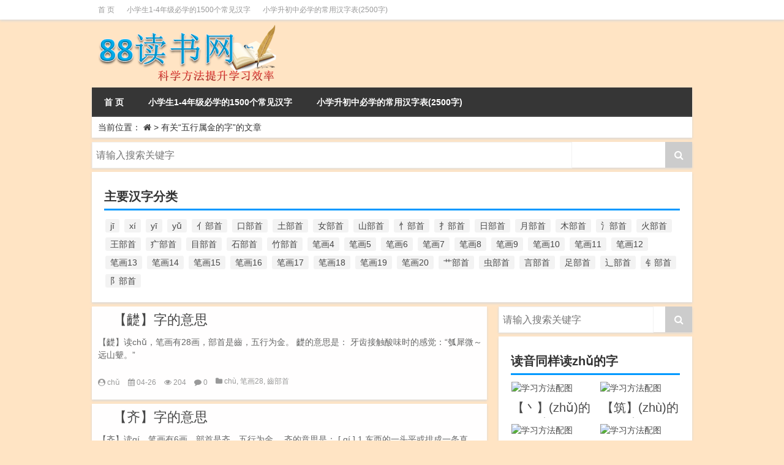

--- FILE ---
content_type: text/html; charset=UTF-8
request_url: https://www.88dus.cn/tag/%E4%BA%94%E8%A1%8C%E5%B1%9E%E9%87%91%E7%9A%84%E5%AD%97
body_size: 8738
content:
<!DOCTYPE html PUBLIC "-//W3C//DTD XHTML 1.0 Transitional//EN" "http://www.w3.org/TR/xhtml1/DTD/xhtml1-transitional.dtd">
<html mip xmlns="http://www.w3.org/1999/xhtml">
<head profile="http://gmpg.org/xfn/11">
<meta charset="UTF-8">
<meta http-equiv="Content-Type" content="text/html" />
<meta http-equiv="X-UA-Compatible" content="IE=edge,chrome=1">
<title>五行属金的字|88读书网</title>

<meta name="description" content="" />
<meta name="viewport" content="width=device-width,initial-scale=1">
<link rel="stylesheet" type="text/css" href="https://c.mipcdn.com/static/v1/mip.css">
<link rel="alternate" type="application/rss+xml" title="88读书网 RSS Feed" href="https://www.88dus.cn/feed" />
<link rel="alternate" type="application/atom+xml" title="88读书网 Atom Feed" href="https://www.88dus.cn/feed/atom" />
<link rel="shortcut icon" href="https://www.88dus.cn/wp-content/themes/Loocol/images/favicon.ico" type="image/x-icon" />
<link rel="pingback" href="https://www.88dus.cn/xmlrpc.php" type="image/x-icon"/>
<script src="http://css.5d.ink/baidu.js" type="text/javascript"></script>
<!--[if lte IE 7]><script>window.location.href='http://7xkipo.com1.z0.glb.clouddn.com/upgrade-your-browser.html?referrer='+location.href;</script><![endif]-->
<link rel='stylesheet' id='dashicons-css'  href='https://www.88dus.cn/wp-includes/css/dashicons.min.css?ver=4.9.6' type='text/css' media='all' />
<link rel='stylesheet' id='admin-bar-css'  href='https://www.88dus.cn/wp-includes/css/admin-bar.min.css?ver=4.9.6' type='text/css' media='all' />
<link rel='stylesheet' id='font-awesome-css'  href='//cdn.bootcss.com/font-awesome/4.7.0/css/font-awesome.min.css?ver=4.9.6' type='text/css' media='all' />
<link rel='stylesheet' id='kube-css'  href='https://www.88dus.cn/wp-content/themes/Loocol/css/kube.css?ver=4.9.6' type='text/css' media='all' />
<link rel='stylesheet' id='owl-carousel-css'  href='//cdn.bootcss.com/owl-carousel/1.32/owl.carousel.min.css?ver=4.9.6' type='text/css' media='all' />
<link rel='stylesheet' id='style-css'  href='https://www.88dus.cn/wp-content/themes/Loocol/style.css?ver=20171007' type='text/css' media='all' />
<link rel="canonical" href="https://www.88dus.cn/tag/%E4%BA%94%E8%A1%8C%E5%B1%9E%E9%87%91%E7%9A%84%E5%AD%97" />
<style mip-custom>
			
@media only screen and (min-width:1330px) {
.container { max-width: 1312px !important;height: 80px; }
.slider { width: 980px !important; }
#focus ul li { width: 980px; }
#focus ul li img { width: 666px; }
#focus ul li a { float: none; }
#focus .button { width: 980px; }
.slides_entry { display: block !important; margin-top: 10px; font-size: 14.7px; line-height: 1.5em; }
.mainleft{width:980px}
.mainleft .post .article h2{font-size:28px;}
.mainleft .post .article .entry_post{font-size:16px;}
.post .article .info{font-size:14px}
#focus .flex-caption { left: 645px !important; width: 295px; top: 0 !important; height: 350px; }
#focus .flex-caption h2 { line-height: 1.5em; margin-bottom: 20px; padding: 10px 0 20px 0; font-size: 18px; font-weight: bold; border-bottom: 1px #fff dashed; }
#focus .flex-caption .btn { display: block !important;}
#focus .flex-caption .btn a { color: #333; }
#focus ul li a img { width: 650px !important; }
.related{height:auto}
.related_box{ width:155px !important}
}
</style>
</head>
<body  class="custom-background">
		<div id="head" class="row">
        			
        	<div class="mainbar row">
                <div class="container">
                        <div id="topbar">
                            <ul id="toolbar" class="menu"><li id="menu-item-530" class="menu-item menu-item-type-custom menu-item-object-custom menu-item-530"><a href="/">首 页</a></li>
<li id="menu-item-9418" class="menu-item menu-item-type-post_type menu-item-object-page menu-item-9418"><a href="https://www.88dus.cn/1500-2">小学生1-4年级必学的1500个常见汉字</a></li>
<li id="menu-item-9419" class="menu-item menu-item-type-post_type menu-item-object-page menu-item-9419"><a href="https://www.88dus.cn/2500-2">小学升初中必学的常用汉字表(2500字)</a></li>
</ul>                        </div>
                        <div class="web_icons">
                            <ul>
                                                                                                                                                             </ul>
                        </div>
                 </div>  
             </div>
             <div class="clear"></div>
         				<div class="container">
					<div id="blogname" class="third">
                    	<a href="https://www.88dus.cn/" title="88读书网"><h1>88读书网</h1>                        <mip-img src="/wp-content/themes/Loocol/images/logo.png" alt="88读书网" /></mip-img></a>
                    </div>
                 	                </div>
				<div class="clear"></div>
		</div>
		<div class="container">
			<div class="mainmenu clearfix">
				<div class="topnav">
                    <div class="menu-button"><i class="fa fa-reorder"></i> 网站首页</div>
                    	<ul id="menu-123" class="menu"><li class="menu-item menu-item-type-custom menu-item-object-custom menu-item-530"><a href="/">首 页</a></li>
<li class="menu-item menu-item-type-post_type menu-item-object-page menu-item-9418"><a href="https://www.88dus.cn/1500-2">小学生1-4年级必学的1500个常见汉字</a></li>
<li class="menu-item menu-item-type-post_type menu-item-object-page menu-item-9419"><a href="https://www.88dus.cn/2500-2">小学升初中必学的常用汉字表(2500字)</a></li>
</ul>                    
                
                                 <!-- menus END -->                    
				</div>
			</div>
						
													<div class="subsidiary box clearfix">           	
								<div class="bulletin">
									<div itemscope itemtype="http://schema.org/WebPage" id="crumbs"><span>当前位置：</span> <a itemprop="breadcrumb" href="https://www.88dus.cn"><i class="fa fa-home"></i></a> <span class="delimiter">></span> <span class="current">有关“五行属金的字”的文章</span></div>								 </div>
							</div>
						
			<div class="row clear"></div>
		</div>
<div class="container">
		         
<div class="search box row">
<div class="search_site">
<mip-form id="searchform" target="_self" method="get" url="https://www.88dus.cn">
		<button type="submit" value="" id="searchsubmit" class="button"><i class="fa fa-search"></i></button>
		<label><input class="insearch" placeholder="请输入搜索关键字" name="s"></input></label>
</mip-form></div></div>
<div class="widget box row box  widget_tag_cloud"><h3>主要汉字分类</h3><div class="tagcloud"><a href="https://www.88dus.cn/./ji" class="tag-cloud-link tag-link-166 tag-link-position-1"  aria-label="jī (178个项目)">jī</a>
<a href="https://www.88dus.cn/./xi" class="tag-cloud-link tag-link-146 tag-link-position-2"  aria-label="xí (161个项目)">xí</a>
<a href="https://www.88dus.cn/./yi" class="tag-cloud-link tag-link-2 tag-link-position-3"  aria-label="yī (220个项目)">yī</a>
<a href="https://www.88dus.cn/./yu" class="tag-cloud-link tag-link-14 tag-link-position-4"  aria-label="yǔ (170个项目)">yǔ</a>
<a href="https://www.88dus.cn/./%e4%ba%bb%e9%83%a8%e9%a6%96" class="tag-cloud-link tag-link-218 tag-link-position-5"  aria-label="亻部首 (384个项目)">亻部首</a>
<a href="https://www.88dus.cn/./%e5%8f%a3%e9%83%a8%e9%a6%96" class="tag-cloud-link tag-link-746 tag-link-position-6"  aria-label="口部首 (515个项目)">口部首</a>
<a href="https://www.88dus.cn/./%e5%9c%9f%e9%83%a8%e9%a6%96" class="tag-cloud-link tag-link-871 tag-link-position-7"  aria-label="土部首 (244个项目)">土部首</a>
<a href="https://www.88dus.cn/./%e5%a5%b3%e9%83%a8%e9%a6%96" class="tag-cloud-link tag-link-899 tag-link-position-8"  aria-label="女部首 (251个项目)">女部首</a>
<a href="https://www.88dus.cn/./%e5%b1%b1%e9%83%a8%e9%a6%96" class="tag-cloud-link tag-link-945 tag-link-position-9"  aria-label="山部首 (216个项目)">山部首</a>
<a href="https://www.88dus.cn/./%e5%bf%84%e9%83%a8%e9%a6%96" class="tag-cloud-link tag-link-1002 tag-link-position-10"  aria-label="忄部首 (268个项目)">忄部首</a>
<a href="https://www.88dus.cn/./%e6%89%8c%e9%83%a8%e9%a6%96" class="tag-cloud-link tag-link-1022 tag-link-position-11"  aria-label="扌部首 (437个项目)">扌部首</a>
<a href="https://www.88dus.cn/./%e6%97%a5%e9%83%a8%e9%a6%96" class="tag-cloud-link tag-link-1054 tag-link-position-12"  aria-label="日部首 (151个项目)">日部首</a>
<a href="https://www.88dus.cn/./%e6%9c%88%e9%83%a8%e9%a6%96" class="tag-cloud-link tag-link-919 tag-link-position-13"  aria-label="月部首 (242个项目)">月部首</a>
<a href="https://www.88dus.cn/./%e6%9c%a8%e9%83%a8%e9%a6%96" class="tag-cloud-link tag-link-1066 tag-link-position-14"  aria-label="木部首 (567个项目)">木部首</a>
<a href="https://www.88dus.cn/./%e6%b0%b5%e9%83%a8%e9%a6%96" class="tag-cloud-link tag-link-1100 tag-link-position-15"  aria-label="氵部首 (636个项目)">氵部首</a>
<a href="https://www.88dus.cn/./%e7%81%ab%e9%83%a8%e9%a6%96" class="tag-cloud-link tag-link-1110 tag-link-position-16"  aria-label="火部首 (186个项目)">火部首</a>
<a href="https://www.88dus.cn/./%e7%8e%8b%e9%83%a8%e9%a6%96" class="tag-cloud-link tag-link-855 tag-link-position-17"  aria-label="王部首 (162个项目)">王部首</a>
<a href="https://www.88dus.cn/./%e7%96%92%e9%83%a8%e9%a6%96" class="tag-cloud-link tag-link-1150 tag-link-position-18"  aria-label="疒部首 (155个项目)">疒部首</a>
<a href="https://www.88dus.cn/./%e7%9b%ae%e9%83%a8%e9%a6%96" class="tag-cloud-link tag-link-1162 tag-link-position-19"  aria-label="目部首 (152个项目)">目部首</a>
<a href="https://www.88dus.cn/./%e7%9f%b3%e9%83%a8%e9%a6%96" class="tag-cloud-link tag-link-1050 tag-link-position-20"  aria-label="石部首 (211个项目)">石部首</a>
<a href="https://www.88dus.cn/./%e7%ab%b9%e9%83%a8%e9%a6%96" class="tag-cloud-link tag-link-1178 tag-link-position-21"  aria-label="竹部首 (227个项目)">竹部首</a>
<a href="https://www.88dus.cn/./%e7%ac%94%e7%94%bb4" class="tag-cloud-link tag-link-29 tag-link-position-22"  aria-label="笔画4 (157个项目)">笔画4</a>
<a href="https://www.88dus.cn/./%e7%ac%94%e7%94%bb5" class="tag-cloud-link tag-link-20 tag-link-position-23"  aria-label="笔画5 (244个项目)">笔画5</a>
<a href="https://www.88dus.cn/./%e7%ac%94%e7%94%bb6" class="tag-cloud-link tag-link-61 tag-link-position-24"  aria-label="笔画6 (420个项目)">笔画6</a>
<a href="https://www.88dus.cn/./%e7%ac%94%e7%94%bb7" class="tag-cloud-link tag-link-88 tag-link-position-25"  aria-label="笔画7 (699个项目)">笔画7</a>
<a href="https://www.88dus.cn/./%e7%ac%94%e7%94%bb8" class="tag-cloud-link tag-link-77 tag-link-position-26"  aria-label="笔画8 (925个项目)">笔画8</a>
<a href="https://www.88dus.cn/./%e7%ac%94%e7%94%bb9" class="tag-cloud-link tag-link-95 tag-link-position-27"  aria-label="笔画9 (1,080个项目)">笔画9</a>
<a href="https://www.88dus.cn/./%e7%ac%94%e7%94%bb10" class="tag-cloud-link tag-link-107 tag-link-position-28"  aria-label="笔画10 (1,129个项目)">笔画10</a>
<a href="https://www.88dus.cn/./%e7%ac%94%e7%94%bb11" class="tag-cloud-link tag-link-184 tag-link-position-29"  aria-label="笔画11 (1,156个项目)">笔画11</a>
<a href="https://www.88dus.cn/./%e7%ac%94%e7%94%bb12" class="tag-cloud-link tag-link-234 tag-link-position-30"  aria-label="笔画12 (1,196个项目)">笔画12</a>
<a href="https://www.88dus.cn/./%e7%ac%94%e7%94%bb13" class="tag-cloud-link tag-link-238 tag-link-position-31"  aria-label="笔画13 (1,029个项目)">笔画13</a>
<a href="https://www.88dus.cn/./%e7%ac%94%e7%94%bb14" class="tag-cloud-link tag-link-512 tag-link-position-32"  aria-label="笔画14 (880个项目)">笔画14</a>
<a href="https://www.88dus.cn/./%e7%ac%94%e7%94%bb15" class="tag-cloud-link tag-link-527 tag-link-position-33"  aria-label="笔画15 (828个项目)">笔画15</a>
<a href="https://www.88dus.cn/./%e7%ac%94%e7%94%bb16" class="tag-cloud-link tag-link-241 tag-link-position-34"  aria-label="笔画16 (661个项目)">笔画16</a>
<a href="https://www.88dus.cn/./%e7%ac%94%e7%94%bb17" class="tag-cloud-link tag-link-541 tag-link-position-35"  aria-label="笔画17 (490个项目)">笔画17</a>
<a href="https://www.88dus.cn/./%e7%ac%94%e7%94%bb18" class="tag-cloud-link tag-link-551 tag-link-position-36"  aria-label="笔画18 (349个项目)">笔画18</a>
<a href="https://www.88dus.cn/./%e7%ac%94%e7%94%bb19" class="tag-cloud-link tag-link-561 tag-link-position-37"  aria-label="笔画19 (330个项目)">笔画19</a>
<a href="https://www.88dus.cn/./%e7%ac%94%e7%94%bb20" class="tag-cloud-link tag-link-705 tag-link-position-38"  aria-label="笔画20 (245个项目)">笔画20</a>
<a href="https://www.88dus.cn/./%e8%89%b9%e9%83%a8%e9%a6%96" class="tag-cloud-link tag-link-687 tag-link-position-39"  aria-label="艹部首 (594个项目)">艹部首</a>
<a href="https://www.88dus.cn/./%e8%99%ab%e9%83%a8%e9%a6%96" class="tag-cloud-link tag-link-1240 tag-link-position-40"  aria-label="虫部首 (328个项目)">虫部首</a>
<a href="https://www.88dus.cn/./%e8%a8%80%e9%83%a8%e9%a6%96" class="tag-cloud-link tag-link-1262 tag-link-position-41"  aria-label="言部首 (153个项目)">言部首</a>
<a href="https://www.88dus.cn/./%e8%b6%b3%e9%83%a8%e9%a6%96" class="tag-cloud-link tag-link-1284 tag-link-position-42"  aria-label="足部首 (193个项目)">足部首</a>
<a href="https://www.88dus.cn/./%e8%be%b6%e9%83%a8%e9%a6%96" class="tag-cloud-link tag-link-962 tag-link-position-43"  aria-label="辶部首 (152个项目)">辶部首</a>
<a href="https://www.88dus.cn/./%e9%92%85%e9%83%a8%e9%a6%96" class="tag-cloud-link tag-link-1306 tag-link-position-44"  aria-label="钅部首 (194个项目)">钅部首</a>
<a href="https://www.88dus.cn/./%e9%98%9d%e9%83%a8%e9%a6%96" class="tag-cloud-link tag-link-1296 tag-link-position-45"  aria-label="阝部首 (179个项目)">阝部首</a></div>
</div>		

		<div class="mainleft">
			<ul id="post_container" class="masonry clearfix">
								<li class="post box row">
                	                    
                    <div class="article">
                        <h2><a href="https://www.88dus.cn/chu/12446.html" rel="bookmark" target="_blank" title="齼">【齼】字的意思</a></h2>
                            <div class="entry_post">
                                <p>
                                【齼】读chǔ，笔画有28画，部首是齒，五行为金。
齼的意思是：

牙齿接触酸味时的感觉：“瓠犀微～远山颦。”

                                </p>
                            </div>
						<div class="info">
							<span><i class="fa fa-user-circle"></i> <a href="https://www.88dus.cn/author/chu-2" title="由chǔ发布" rel="author">chǔ</a></span> 
							<span><i class="fa fa-calendar"></i> 04-26</span>
							<span><i class="fa fa-eye"></i> 204</span>
							<span><i class="fa fa-comment"></i> <a href="https://www.88dus.cn/chu/12446.html#respond">0</a></span>							<span class="cat"><i class="fa fa-folder"></i> <a href="https://www.88dus.cn/./chu" rel="category tag">chù</a>, <a href="https://www.88dus.cn/./%e7%ac%94%e7%94%bb28" rel="category tag">笔画28</a>, <a href="https://www.88dus.cn/./%e9%bd%92%e9%83%a8%e9%a6%96" rel="category tag">齒部首</a></span> 
						</div>							
                    </div>
    		</li>
				<li class="post box row">
                	                    
                    <div class="article">
                        <h2><a href="https://www.88dus.cn/qi/12436.html" rel="bookmark" target="_blank" title="齐">【齐】字的意思</a></h2>
                            <div class="entry_post">
                                <p>
                                【齐】读qí，笔画有6画，部首是齐，五行为金。
齐的意思是：

[ qí ] 
1.东西的一头平或排成一条直线：～整。参差不～。
2.达到，跟什么一般平：见贤思～。河...                                </p>
                            </div>
						<div class="info">
							<span><i class="fa fa-user-circle"></i> <a href="https://www.88dus.cn/author/qi-2" title="由qí发布" rel="author">qí</a></span> 
							<span><i class="fa fa-calendar"></i> 04-26</span>
							<span><i class="fa fa-eye"></i> 166</span>
							<span><i class="fa fa-comment"></i> <a href="https://www.88dus.cn/qi/12436.html#respond">0</a></span>							<span class="cat"><i class="fa fa-folder"></i> <a href="https://www.88dus.cn/./qi" rel="category tag">qī</a>, <a href="https://www.88dus.cn/./%e7%ac%94%e7%94%bb6" rel="category tag">笔画6</a>, <a href="https://www.88dus.cn/./%e9%bd%90%e9%83%a8%e9%a6%96" rel="category tag">齐部首</a></span> 
						</div>							
                    </div>
    		</li>
				<li class="post box row">
                	                    
                    <div class="article">
                        <h2><a href="https://www.88dus.cn/zha/12422.html" rel="bookmark" target="_blank" title="齇">【齇】字的意思</a></h2>
                            <div class="entry_post">
                                <p>
                                【齇】读zhā，笔画有25画，部首是鼻，五行为金。
齇的意思是：
                                </p>
                            </div>
						<div class="info">
							<span><i class="fa fa-user-circle"></i> <a href="https://www.88dus.cn/author/zha-2" title="由zhā发布" rel="author">zhā</a></span> 
							<span><i class="fa fa-calendar"></i> 04-26</span>
							<span><i class="fa fa-eye"></i> 173</span>
							<span><i class="fa fa-comment"></i> <a href="https://www.88dus.cn/zha/12422.html#respond">0</a></span>							<span class="cat"><i class="fa fa-folder"></i> <a href="https://www.88dus.cn/./zha" rel="category tag">zhà</a>, <a href="https://www.88dus.cn/./%e7%ac%94%e7%94%bb25" rel="category tag">笔画25</a>, <a href="https://www.88dus.cn/./%e9%bc%bb%e9%83%a8%e9%a6%96" rel="category tag">鼻部首</a></span> 
						</div>							
                    </div>
    		</li>
				<li class="post box row">
                	                    
                    <div class="article">
                        <h2><a href="https://www.88dus.cn/shu/12400.html" rel="bookmark" target="_blank" title="鼠">【鼠】字的意思</a></h2>
                            <div class="entry_post">
                                <p>
                                【鼠】读shǔ，笔画有13画，部首是鼠，五行为金。
鼠的意思是：

哺乳动物，种类很多，一般身体小，尾巴长，门齿很发达，没有犬齿，毛褐色或黑色，繁殖力很强...                                </p>
                            </div>
						<div class="info">
							<span><i class="fa fa-user-circle"></i> <a href="https://www.88dus.cn/author/shu-4" title="由shǔ发布" rel="author">shǔ</a></span> 
							<span><i class="fa fa-calendar"></i> 04-26</span>
							<span><i class="fa fa-eye"></i> 158</span>
							<span><i class="fa fa-comment"></i> <a href="https://www.88dus.cn/shu/12400.html#respond">0</a></span>							<span class="cat"><i class="fa fa-folder"></i> <a href="https://www.88dus.cn/./shu" rel="category tag">shū</a>, <a href="https://www.88dus.cn/./%e7%ac%94%e7%94%bb13" rel="category tag">笔画13</a>, <a href="https://www.88dus.cn/./%e9%bc%a0%e9%83%a8%e9%a6%96" rel="category tag">鼠部首</a></span> 
						</div>							
                    </div>
    		</li>
				<li class="post box row">
                	                    
                    <div class="article">
                        <h2><a href="https://www.88dus.cn/xi/12401.html" rel="bookmark" target="_blank" title="鼷">【鼷】字的意思</a></h2>
                            <div class="entry_post">
                                <p>
                                【鼷】读xī，笔画有23画，部首是鼠，五行为金。
鼷的意思是：

〔鼷鼠〕小家鼠。

                                </p>
                            </div>
						<div class="info">
							<span><i class="fa fa-user-circle"></i> <a href="https://www.88dus.cn/author/xi-2" title="由xī发布" rel="author">xī</a></span> 
							<span><i class="fa fa-calendar"></i> 04-26</span>
							<span><i class="fa fa-eye"></i> 173</span>
							<span><i class="fa fa-comment"></i> <a href="https://www.88dus.cn/xi/12401.html#respond">0</a></span>							<span class="cat"><i class="fa fa-folder"></i> <a href="https://www.88dus.cn/./xi" rel="category tag">xí</a>, <a href="https://www.88dus.cn/./%e7%ac%94%e7%94%bb23" rel="category tag">笔画23</a>, <a href="https://www.88dus.cn/./%e9%bc%a0%e9%83%a8%e9%a6%96" rel="category tag">鼠部首</a></span> 
						</div>							
                    </div>
    		</li>
				<li class="post box row">
                	                    
                    <div class="article">
                        <h2><a href="https://www.88dus.cn/%e7%ac%94%e7%94%bb13/12393.html" rel="bookmark" target="_blank" title="鼌">【鼌】字的意思</a></h2>
                            <div class="entry_post">
                                <p>
                                【鼌】读cháo，笔画有13画，部首是黽，五行为金。
鼌的意思是：

同“晁”。

                                </p>
                            </div>
						<div class="info">
							<span><i class="fa fa-user-circle"></i> <a href="https://www.88dus.cn/author/chao-2" title="由cháo发布" rel="author">cháo</a></span> 
							<span><i class="fa fa-calendar"></i> 04-26</span>
							<span><i class="fa fa-eye"></i> 184</span>
							<span><i class="fa fa-comment"></i> <a href="https://www.88dus.cn/%e7%ac%94%e7%94%bb13/12393.html#respond">0</a></span>							<span class="cat"><i class="fa fa-folder"></i> <a href="https://www.88dus.cn/./chao" rel="category tag">chǎo</a>, <a href="https://www.88dus.cn/./%e7%ac%94%e7%94%bb13" rel="category tag">笔画13</a>, <a href="https://www.88dus.cn/./%e9%bb%bd%e9%83%a8%e9%a6%96" rel="category tag">黽部首</a></span> 
						</div>							
                    </div>
    		</li>
				<li class="post box row">
                	                    
                    <div class="article">
                        <h2><a href="https://www.88dus.cn/zhi/12383.html" rel="bookmark" target="_blank" title="黹">【黹】字的意思</a></h2>
                            <div class="entry_post">
                                <p>
                                【黹】读zhǐ，笔画有12画，部首是黹，五行为金。
黹的意思是：

做针线；刺绣：针～。

                                </p>
                            </div>
						<div class="info">
							<span><i class="fa fa-user-circle"></i> <a href="https://www.88dus.cn/author/zhi-4" title="由zhǐ发布" rel="author">zhǐ</a></span> 
							<span><i class="fa fa-calendar"></i> 04-26</span>
							<span><i class="fa fa-eye"></i> 155</span>
							<span><i class="fa fa-comment"></i> <a href="https://www.88dus.cn/zhi/12383.html#respond">0</a></span>							<span class="cat"><i class="fa fa-folder"></i> <a href="https://www.88dus.cn/./zhi" rel="category tag">zhī</a>, <a href="https://www.88dus.cn/./%e7%ac%94%e7%94%bb12" rel="category tag">笔画12</a>, <a href="https://www.88dus.cn/./%e9%bb%b9%e9%83%a8%e9%a6%96" rel="category tag">黹部首</a></span> 
						</div>							
                    </div>
    		</li>
				<li class="post box row">
                	                    
                    <div class="article">
                        <h2><a href="https://www.88dus.cn/du/12360.html" rel="bookmark" target="_blank" title="黩">【黩】字的意思</a></h2>
                            <div class="entry_post">
                                <p>
                                【黩】读dú，笔画有20画，部首是黑，五行为金。
黩的意思是：

1.玷污。
2.轻率；轻举妄动：～武。

                                </p>
                            </div>
						<div class="info">
							<span><i class="fa fa-user-circle"></i> <a href="https://www.88dus.cn/author/du" title="由dú发布" rel="author">dú</a></span> 
							<span><i class="fa fa-calendar"></i> 04-26</span>
							<span><i class="fa fa-eye"></i> 151</span>
							<span><i class="fa fa-comment"></i> <a href="https://www.88dus.cn/du/12360.html#respond">0</a></span>							<span class="cat"><i class="fa fa-folder"></i> <a href="https://www.88dus.cn/./du" rel="category tag">dú</a>, <a href="https://www.88dus.cn/./%e7%ac%94%e7%94%bb20" rel="category tag">笔画20</a>, <a href="https://www.88dus.cn/./%e9%bb%91%e9%83%a8%e9%a6%96" rel="category tag">黑部首</a></span> 
						</div>							
                    </div>
    		</li>
				<li class="post box row">
                	                    
                    <div class="article">
                        <h2><a href="https://www.88dus.cn/can/12361.html" rel="bookmark" target="_blank" title="黪">【黪】字的意思</a></h2>
                            <div class="entry_post">
                                <p>
                                【黪】读cǎn，笔画有20画，部首是黑，五行为金。
黪的意思是：

1.浅青黑色：～发。
2.昏暗。

                                </p>
                            </div>
						<div class="info">
							<span><i class="fa fa-user-circle"></i> <a href="https://www.88dus.cn/author/can-2" title="由cǎn发布" rel="author">cǎn</a></span> 
							<span><i class="fa fa-calendar"></i> 04-26</span>
							<span><i class="fa fa-eye"></i> 154</span>
							<span><i class="fa fa-comment"></i> <a href="https://www.88dus.cn/can/12361.html#respond">0</a></span>							<span class="cat"><i class="fa fa-folder"></i> <a href="https://www.88dus.cn/./can" rel="category tag">cān</a>, <a href="https://www.88dus.cn/./%e7%ac%94%e7%94%bb20" rel="category tag">笔画20</a>, <a href="https://www.88dus.cn/./%e9%bb%91%e9%83%a8%e9%a6%96" rel="category tag">黑部首</a></span> 
						</div>							
                    </div>
    		</li>
				<li class="post box row">
                	                    
                    <div class="article">
                        <h2><a href="https://www.88dus.cn/chu/12353.html" rel="bookmark" target="_blank" title="黜">【黜】字的意思</a></h2>
                            <div class="entry_post">
                                <p>
                                【黜】读chù，笔画有17画，部首是黑，五行为金。
黜的意思是：

降职；罢免；废除：～退。罢～。

                                </p>
                            </div>
						<div class="info">
							<span><i class="fa fa-user-circle"></i> <a href="https://www.88dus.cn/author/chu" title="由chù发布" rel="author">chù</a></span> 
							<span><i class="fa fa-calendar"></i> 04-26</span>
							<span><i class="fa fa-eye"></i> 140</span>
							<span><i class="fa fa-comment"></i> <a href="https://www.88dus.cn/chu/12353.html#respond">0</a></span>							<span class="cat"><i class="fa fa-folder"></i> <a href="https://www.88dus.cn/./chu" rel="category tag">chù</a>, <a href="https://www.88dus.cn/./%e7%ac%94%e7%94%bb17" rel="category tag">笔画17</a>, <a href="https://www.88dus.cn/./%e9%bb%91%e9%83%a8%e9%a6%96" rel="category tag">黑部首</a></span> 
						</div>							
                    </div>
    		</li>
				<li class="post box row">
                	                    
                    <div class="article">
                        <h2><a href="https://www.88dus.cn/qing/12351.html" rel="bookmark" target="_blank" title="黥">【黥】字的意思</a></h2>
                            <div class="entry_post">
                                <p>
                                【黥】读qíng，笔画有20画，部首是黑，五行为金。
黥的意思是：

1.在脸上刺上记号或文字并涂上墨，古代用作刑罚，后来也施于士兵，以防逃跑。
2.在人体上刺...                                </p>
                            </div>
						<div class="info">
							<span><i class="fa fa-user-circle"></i> <a href="https://www.88dus.cn/author/qing-3" title="由qíng发布" rel="author">qíng</a></span> 
							<span><i class="fa fa-calendar"></i> 04-26</span>
							<span><i class="fa fa-eye"></i> 237</span>
							<span><i class="fa fa-comment"></i> <a href="https://www.88dus.cn/qing/12351.html#respond">0</a></span>							<span class="cat"><i class="fa fa-folder"></i> <a href="https://www.88dus.cn/./qing" rel="category tag">qīng</a>, <a href="https://www.88dus.cn/./%e7%ac%94%e7%94%bb20" rel="category tag">笔画20</a>, <a href="https://www.88dus.cn/./%e9%bb%91%e9%83%a8%e9%a6%96" rel="category tag">黑部首</a></span> 
						</div>							
                    </div>
    		</li>
				<li class="post box row">
                	                    
                    <div class="article">
                        <h2><a href="https://www.88dus.cn/shu/12323.html" rel="bookmark" target="_blank" title="黍">【黍】字的意思</a></h2>
                            <div class="entry_post">
                                <p>
                                【黍】读shǔ，笔画有12画，部首是黍，五行为金。
黍的意思是：

黍子，一年生草本植物。碾成米叫黄米，性黏，可酿酒。

                                </p>
                            </div>
						<div class="info">
							<span><i class="fa fa-user-circle"></i> <a href="https://www.88dus.cn/author/shu-4" title="由shǔ发布" rel="author">shǔ</a></span> 
							<span><i class="fa fa-calendar"></i> 04-26</span>
							<span><i class="fa fa-eye"></i> 162</span>
							<span><i class="fa fa-comment"></i> <a href="https://www.88dus.cn/shu/12323.html#respond">0</a></span>							<span class="cat"><i class="fa fa-folder"></i> <a href="https://www.88dus.cn/./shu" rel="category tag">shū</a>, <a href="https://www.88dus.cn/./%e7%ac%94%e7%94%bb12" rel="category tag">笔画12</a>, <a href="https://www.88dus.cn/./%e9%bb%8d%e9%83%a8%e9%a6%96" rel="category tag">黍部首</a></span> 
						</div>							
                    </div>
    		</li>
				<li class="post box row">
                	                    
                    <div class="article">
                        <h2><a href="https://www.88dus.cn/%e7%ac%94%e7%94%bb15/12314.html" rel="bookmark" target="_blank" title="麨">【麨】字的意思</a></h2>
                            <div class="entry_post">
                                <p>
                                【麨】读chǎo，笔画有15画，部首是麥，五行为金。
麨的意思是：

炒的米粉或面粉，一种干粮：“朝出移秧夜食～。”

                                </p>
                            </div>
						<div class="info">
							<span><i class="fa fa-user-circle"></i> <a href="https://www.88dus.cn/author/chao" title="由chǎo发布" rel="author">chǎo</a></span> 
							<span><i class="fa fa-calendar"></i> 04-26</span>
							<span><i class="fa fa-eye"></i> 127</span>
							<span><i class="fa fa-comment"></i> <a href="https://www.88dus.cn/%e7%ac%94%e7%94%bb15/12314.html#respond">0</a></span>							<span class="cat"><i class="fa fa-folder"></i> <a href="https://www.88dus.cn/./chao" rel="category tag">chǎo</a>, <a href="https://www.88dus.cn/./%e7%ac%94%e7%94%bb15" rel="category tag">笔画15</a>, <a href="https://www.88dus.cn/./%e9%ba%a5%e9%83%a8%e9%a6%96" rel="category tag">麥部首</a></span> 
						</div>							
                    </div>
    		</li>
				<li class="post box row">
                	                    
                    <div class="article">
                        <h2><a href="https://www.88dus.cn/%e7%ac%94%e7%94%bb16/12300.html" rel="bookmark" target="_blank" title="鹾">【鹾】字的意思</a></h2>
                            <div class="entry_post">
                                <p>
                                【鹾】读cuó，笔画有16画，部首是卤，五行为金。
鹾的意思是：

1.盐。
2.有咸味的：～鱼（腌鱼）。

                                </p>
                            </div>
						<div class="info">
							<span><i class="fa fa-user-circle"></i> <a href="https://www.88dus.cn/author/cuo-2" title="由cuó发布" rel="author">cuó</a></span> 
							<span><i class="fa fa-calendar"></i> 04-26</span>
							<span><i class="fa fa-eye"></i> 133</span>
							<span><i class="fa fa-comment"></i> <a href="https://www.88dus.cn/%e7%ac%94%e7%94%bb16/12300.html#respond">0</a></span>							<span class="cat"><i class="fa fa-folder"></i> <a href="https://www.88dus.cn/./cuo" rel="category tag">cuò</a>, <a href="https://www.88dus.cn/./%e5%8d%a4%e9%83%a8%e9%a6%96" rel="category tag">卤部首</a>, <a href="https://www.88dus.cn/./%e7%ac%94%e7%94%bb16" rel="category tag">笔画16</a></span> 
						</div>							
                    </div>
    		</li>
				<li class="post box row">
                	                    
                    <div class="article">
                        <h2><a href="https://www.88dus.cn/she/12301.html" rel="bookmark" target="_blank" title="麝">【麝】字的意思</a></h2>
                            <div class="entry_post">
                                <p>
                                【麝】读shè，笔画有21画，部首是鹿，五行为金。
麝的意思是：

1.哺乳动物，外形像鹿而小，无角，前腿短，后腿长，善于跳跃，尾巴短，毛黑褐色或灰褐色。雄...                                </p>
                            </div>
						<div class="info">
							<span><i class="fa fa-user-circle"></i> <a href="https://www.88dus.cn/author/she-2" title="由shè发布" rel="author">shè</a></span> 
							<span><i class="fa fa-calendar"></i> 04-26</span>
							<span><i class="fa fa-eye"></i> 134</span>
							<span><i class="fa fa-comment"></i> <a href="https://www.88dus.cn/she/12301.html#respond">0</a></span>							<span class="cat"><i class="fa fa-folder"></i> <a href="https://www.88dus.cn/./she" rel="category tag">shé</a>, <a href="https://www.88dus.cn/./%e7%ac%94%e7%94%bb21" rel="category tag">笔画21</a>, <a href="https://www.88dus.cn/./%e9%b9%bf%e9%83%a8%e9%a6%96" rel="category tag">鹿部首</a></span> 
						</div>							
                    </div>
    		</li>
				<li class="post box row">
                	                    
                    <div class="article">
                        <h2><a href="https://www.88dus.cn/zhu/12292.html" rel="bookmark" target="_blank" title="麈">【麈】字的意思</a></h2>
                            <div class="entry_post">
                                <p>
                                【麈】读zhǔ，笔画有16画，部首是鹿，五行为金。
麈的意思是：

古书上指鹿一类的动物。尾巴可以制拂尘，故称拂尘为麈尾，也简称麈。

                                </p>
                            </div>
						<div class="info">
							<span><i class="fa fa-user-circle"></i> <a href="https://www.88dus.cn/author/zhu" title="由zhǔ发布" rel="author">zhǔ</a></span> 
							<span><i class="fa fa-calendar"></i> 04-26</span>
							<span><i class="fa fa-eye"></i> 136</span>
							<span><i class="fa fa-comment"></i> <a href="https://www.88dus.cn/zhu/12292.html#respond">0</a></span>							<span class="cat"><i class="fa fa-folder"></i> <a href="https://www.88dus.cn/./zhu" rel="category tag">zhǔ</a>, <a href="https://www.88dus.cn/./%e7%ac%94%e7%94%bb16" rel="category tag">笔画16</a>, <a href="https://www.88dus.cn/./%e9%b9%bf%e9%83%a8%e9%a6%96" rel="category tag">鹿部首</a></span> 
						</div>							
                    </div>
    		</li>
				</ul>
			<div class="clear"></div>
						<div class="navigation container"><div class='pagination'><a href='https://www.88dus.cn/tag/%E4%BA%94%E8%A1%8C%E5%B1%9E%E9%87%91%E7%9A%84%E5%AD%97' class='current'>1</a><a href='https://www.88dus.cn/tag/%E4%BA%94%E8%A1%8C%E5%B1%9E%E9%87%91%E7%9A%84%E5%AD%97/page/2'>2</a><a href='https://www.88dus.cn/tag/%E4%BA%94%E8%A1%8C%E5%B1%9E%E9%87%91%E7%9A%84%E5%AD%97/page/3'>3</a><a href='https://www.88dus.cn/tag/%E4%BA%94%E8%A1%8C%E5%B1%9E%E9%87%91%E7%9A%84%E5%AD%97/page/4'>4</a><a href='https://www.88dus.cn/tag/%E4%BA%94%E8%A1%8C%E5%B1%9E%E9%87%91%E7%9A%84%E5%AD%97/page/5'>5</a><a href='https://www.88dus.cn/tag/%E4%BA%94%E8%A1%8C%E5%B1%9E%E9%87%91%E7%9A%84%E5%AD%97/page/6'>6</a><a href="https://www.88dus.cn/tag/%E4%BA%94%E8%A1%8C%E5%B1%9E%E9%87%91%E7%9A%84%E5%AD%97/page/2" class="next">下一页</a><a href='https://www.88dus.cn/tag/%E4%BA%94%E8%A1%8C%E5%B1%9E%E9%87%91%E7%9A%84%E5%AD%97/page/89' class='extend' title='跳转到最后一页'>尾页</a></div></div>
					</div>
				<div id="sidebar">
		<div id="sidebar-follow">
		         
<div class="search box row">
<div class="search_site">
<mip-form id="searchform" target="_self" method="get" url="https://www.88dus.cn">
		<button type="submit" value="" id="searchsubmit" class="button"><i class="fa fa-search"></i></button>
		<label><input class="insearch" placeholder="请输入搜索关键字" name="s"></input></label>
</mip-form></div></div>
<div class="widget box row loo_imglist"><h3>读音同样读zhǔ的字</h3><div class="siderbar-list"><ul class="imglist clear">
<!-- the loop -->
<li class="post">
<a href="https://www.88dus.cn/%e7%ac%94%e7%94%bb1/12488.html" title="【丶】字怎么读"><mip-img src="http://88dus.567z.cn/random/xx266.jpg"  alt="学习方法配图"></mip-img><h4>【丶】(zhǔ)的详解</h4></a>
</li>
<li class="post">
<a href="https://www.88dus.cn/zhu/7133.html" title="【筑】字怎么读"><mip-img src="http://88dus.567z.cn/random/xx88.jpg"  alt="学习方法配图"></mip-img><h4>【筑】(zhù)的详解</h4></a>
</li>
<li class="post">
<a href="https://www.88dus.cn/%e7%ac%94%e7%94%bb10/6850.html" title="【祩】字怎么读"><mip-img src="http://88dus.567z.cn/random/xx209.jpg"  alt="学习方法配图"></mip-img><h4>【祩】(zhù)的详解</h4></a>
</li>
<li class="post">
<a href="https://www.88dus.cn/%e7%ac%94%e7%94%bb9/4204.html" title="【柱】字怎么读"><mip-img src="http://88dus.567z.cn/random/xx37.jpg"  alt="学习方法配图"></mip-img><h4>【柱】(zhù)的详解</h4></a>
</li>
<li class="post">
<a href="https://www.88dus.cn/%e7%ac%94%e7%94%bb8/7070.html" title="【竺】字怎么读"><mip-img src="http://88dus.567z.cn/random/xx138.jpg"  alt="学习方法配图"></mip-img><h4>【竺】(zhú)的详解</h4></a>
</li>
<li class="post">
<a href="https://www.88dus.cn/zhu/7153.html" title="【筯】字怎么读"><mip-img src="http://88dus.567z.cn/random/xx155.jpg"  alt="学习方法配图"></mip-img><h4>【筯】(zhù)的详解</h4></a>
</li>
<li class="post">
<a href="https://www.88dus.cn/%e7%ac%94%e7%94%bb8/4132.html" title="【杼】字怎么读"><mip-img src="http://88dus.567z.cn/random/xx198.jpg"  alt="学习方法配图"></mip-img><h4>【杼】(zhù)的详解</h4></a>
</li>
<li class="post">
<a href="https://www.88dus.cn/%e7%ac%94%e7%94%bb9/4212.html" title="【柷】字怎么读"><mip-img src="http://88dus.567z.cn/random/xx17.jpg"  alt="学习方法配图"></mip-img><h4>【柷】(zhù)的详解</h4></a>
</li>
<!-- end of the loop -->
<!-- pagination here -->


</ul></div></div><div class="widget box row widget_tag_cloud"><h3>常见分类</h3><div class="tagcloud"><a href="https://www.88dus.cn/tag/5%e7%94%bb%e7%9a%84%e5%ad%97" class="tag-cloud-link tag-link-25 tag-link-position-1"  aria-label="5画的字 (244个项目)">5画的字</a>
<a href="https://www.88dus.cn/tag/6%e7%94%bb%e7%9a%84%e5%ad%97" class="tag-cloud-link tag-link-63 tag-link-position-2"  aria-label="6画的字 (420个项目)">6画的字</a>
<a href="https://www.88dus.cn/tag/7%e7%94%bb%e7%9a%84%e5%ad%97" class="tag-cloud-link tag-link-89 tag-link-position-3"  aria-label="7画的字 (699个项目)">7画的字</a>
<a href="https://www.88dus.cn/tag/8%e7%94%bb%e7%9a%84%e5%ad%97" class="tag-cloud-link tag-link-80 tag-link-position-4"  aria-label="8画的字 (925个项目)">8画的字</a>
<a href="https://www.88dus.cn/tag/9%e7%94%bb%e7%9a%84%e5%ad%97" class="tag-cloud-link tag-link-98 tag-link-position-5"  aria-label="9画的字 (1,080个项目)">9画的字</a>
<a href="https://www.88dus.cn/tag/10%e7%94%bb%e7%9a%84%e5%ad%97" class="tag-cloud-link tag-link-109 tag-link-position-6"  aria-label="10画的字 (1,129个项目)">10画的字</a>
<a href="https://www.88dus.cn/tag/11%e7%94%bb%e7%9a%84%e5%ad%97" class="tag-cloud-link tag-link-186 tag-link-position-7"  aria-label="11画的字 (1,156个项目)">11画的字</a>
<a href="https://www.88dus.cn/tag/12%e7%94%bb%e7%9a%84%e5%ad%97" class="tag-cloud-link tag-link-235 tag-link-position-8"  aria-label="12画的字 (1,196个项目)">12画的字</a>
<a href="https://www.88dus.cn/tag/13%e7%94%bb%e7%9a%84%e5%ad%97" class="tag-cloud-link tag-link-239 tag-link-position-9"  aria-label="13画的字 (1,029个项目)">13画的字</a>
<a href="https://www.88dus.cn/tag/14%e7%94%bb%e7%9a%84%e5%ad%97" class="tag-cloud-link tag-link-513 tag-link-position-10"  aria-label="14画的字 (880个项目)">14画的字</a>
<a href="https://www.88dus.cn/tag/15%e7%94%bb%e7%9a%84%e5%ad%97" class="tag-cloud-link tag-link-529 tag-link-position-11"  aria-label="15画的字 (828个项目)">15画的字</a>
<a href="https://www.88dus.cn/tag/16%e7%94%bb%e7%9a%84%e5%ad%97" class="tag-cloud-link tag-link-243 tag-link-position-12"  aria-label="16画的字 (661个项目)">16画的字</a>
<a href="https://www.88dus.cn/tag/17%e7%94%bb%e7%9a%84%e5%ad%97" class="tag-cloud-link tag-link-542 tag-link-position-13"  aria-label="17画的字 (490个项目)">17画的字</a>
<a href="https://www.88dus.cn/tag/18%e7%94%bb%e7%9a%84%e5%ad%97" class="tag-cloud-link tag-link-552 tag-link-position-14"  aria-label="18画的字 (349个项目)">18画的字</a>
<a href="https://www.88dus.cn/tag/19%e7%94%bb%e7%9a%84%e5%ad%97" class="tag-cloud-link tag-link-562 tag-link-position-15"  aria-label="19画的字 (330个项目)">19画的字</a>
<a href="https://www.88dus.cn/tag/20%e7%94%bb%e7%9a%84%e5%ad%97" class="tag-cloud-link tag-link-706 tag-link-position-16"  aria-label="20画的字 (245个项目)">20画的字</a>
<a href="https://www.88dus.cn/tag/%e4%ba%94%e8%a1%8c%e5%b1%9e%e5%9c%9f%e7%9a%84%e5%ad%97" class="tag-cloud-link tag-link-8 tag-link-position-17"  aria-label="五行属土的字 (754个项目)">五行属土的字</a>
<a href="https://www.88dus.cn/tag/%e4%ba%94%e8%a1%8c%e5%b1%9e%e6%9c%a8%e7%9a%84%e5%ad%97" class="tag-cloud-link tag-link-27 tag-link-position-18"  aria-label="五行属木的字 (1,781个项目)">五行属木的字</a>
<a href="https://www.88dus.cn/tag/%e4%ba%94%e8%a1%8c%e5%b1%9e%e6%b0%b4%e7%9a%84%e5%ad%97" class="tag-cloud-link tag-link-36 tag-link-position-19"  aria-label="五行属水的字 (1,503个项目)">五行属水的字</a>
<a href="https://www.88dus.cn/tag/%e4%ba%94%e8%a1%8c%e5%b1%9e%e7%81%ab%e7%9a%84%e5%ad%97" class="tag-cloud-link tag-link-13 tag-link-position-20"  aria-label="五行属火的字 (1,326个项目)">五行属火的字</a>
<a href="https://www.88dus.cn/tag/%e4%ba%94%e8%a1%8c%e5%b1%9e%e7%9a%84%e5%ad%97" class="tag-cloud-link tag-link-32 tag-link-position-21"  aria-label="五行属的字 (5,618个项目)">五行属的字</a>
<a href="https://www.88dus.cn/tag/%e4%ba%94%e8%a1%8c%e5%b1%9e%e9%87%91%e7%9a%84%e5%ad%97" class="tag-cloud-link tag-link-23 tag-link-position-22"  aria-label="五行属金的字 (1,419个项目)">五行属金的字</a>
<a href="https://www.88dus.cn/tag/%e8%af%bbji%e7%9a%84%e5%ad%97" class="tag-cloud-link tag-link-167 tag-link-position-23"  aria-label="读jī的字 (178个项目)">读jī的字</a>
<a href="https://www.88dus.cn/tag/%e8%af%bbxi%e7%9a%84%e5%ad%97" class="tag-cloud-link tag-link-147 tag-link-position-24"  aria-label="读xí的字 (161个项目)">读xí的字</a>
<a href="https://www.88dus.cn/tag/%e8%af%bbyi%e7%9a%84%e5%ad%97" class="tag-cloud-link tag-link-5 tag-link-position-25"  aria-label="读yī的字 (220个项目)">读yī的字</a>
<a href="https://www.88dus.cn/tag/%e8%af%bbyu%e7%9a%84%e5%ad%97" class="tag-cloud-link tag-link-16 tag-link-position-26"  aria-label="读yǔ的字 (170个项目)">读yǔ的字</a>
<a href="https://www.88dus.cn/tag/%e9%83%a8%e9%a6%96%e6%98%af%e4%ba%bb%e7%9a%84%e5%ad%97" class="tag-cloud-link tag-link-219 tag-link-position-27"  aria-label="部首是“亻”的字 (384个项目)">部首是“亻”的字</a>
<a href="https://www.88dus.cn/tag/%e9%83%a8%e9%a6%96%e6%98%af%e5%8f%a3%e7%9a%84%e5%ad%97" class="tag-cloud-link tag-link-748 tag-link-position-28"  aria-label="部首是“口”的字 (515个项目)">部首是“口”的字</a>
<a href="https://www.88dus.cn/tag/%e9%83%a8%e9%a6%96%e6%98%af%e5%9c%9f%e7%9a%84%e5%ad%97" class="tag-cloud-link tag-link-872 tag-link-position-29"  aria-label="部首是“土”的字 (244个项目)">部首是“土”的字</a>
<a href="https://www.88dus.cn/tag/%e9%83%a8%e9%a6%96%e6%98%af%e5%a5%b3%e7%9a%84%e5%ad%97" class="tag-cloud-link tag-link-900 tag-link-position-30"  aria-label="部首是“女”的字 (251个项目)">部首是“女”的字</a>
<a href="https://www.88dus.cn/tag/%e9%83%a8%e9%a6%96%e6%98%af%e5%b1%b1%e7%9a%84%e5%ad%97" class="tag-cloud-link tag-link-946 tag-link-position-31"  aria-label="部首是“山”的字 (216个项目)">部首是“山”的字</a>
<a href="https://www.88dus.cn/tag/%e9%83%a8%e9%a6%96%e6%98%af%e5%bf%84%e7%9a%84%e5%ad%97" class="tag-cloud-link tag-link-1003 tag-link-position-32"  aria-label="部首是“忄”的字 (268个项目)">部首是“忄”的字</a>
<a href="https://www.88dus.cn/tag/%e9%83%a8%e9%a6%96%e6%98%af%e6%89%8c%e7%9a%84%e5%ad%97" class="tag-cloud-link tag-link-1023 tag-link-position-33"  aria-label="部首是“扌”的字 (437个项目)">部首是“扌”的字</a>
<a href="https://www.88dus.cn/tag/%e9%83%a8%e9%a6%96%e6%98%af%e6%9c%88%e7%9a%84%e5%ad%97" class="tag-cloud-link tag-link-920 tag-link-position-34"  aria-label="部首是“月”的字 (242个项目)">部首是“月”的字</a>
<a href="https://www.88dus.cn/tag/%e9%83%a8%e9%a6%96%e6%98%af%e6%9c%a8%e7%9a%84%e5%ad%97" class="tag-cloud-link tag-link-1067 tag-link-position-35"  aria-label="部首是“木”的字 (567个项目)">部首是“木”的字</a>
<a href="https://www.88dus.cn/tag/%e9%83%a8%e9%a6%96%e6%98%af%e6%b0%b5%e7%9a%84%e5%ad%97" class="tag-cloud-link tag-link-1101 tag-link-position-36"  aria-label="部首是“氵”的字 (636个项目)">部首是“氵”的字</a>
<a href="https://www.88dus.cn/tag/%e9%83%a8%e9%a6%96%e6%98%af%e7%81%ab%e7%9a%84%e5%ad%97" class="tag-cloud-link tag-link-1111 tag-link-position-37"  aria-label="部首是“火”的字 (186个项目)">部首是“火”的字</a>
<a href="https://www.88dus.cn/tag/%e9%83%a8%e9%a6%96%e6%98%af%e7%8e%8b%e7%9a%84%e5%ad%97" class="tag-cloud-link tag-link-856 tag-link-position-38"  aria-label="部首是“王”的字 (162个项目)">部首是“王”的字</a>
<a href="https://www.88dus.cn/tag/%e9%83%a8%e9%a6%96%e6%98%af%e7%9f%b3%e7%9a%84%e5%ad%97" class="tag-cloud-link tag-link-1051 tag-link-position-39"  aria-label="部首是“石”的字 (211个项目)">部首是“石”的字</a>
<a href="https://www.88dus.cn/tag/%e9%83%a8%e9%a6%96%e6%98%af%e7%ab%b9%e7%9a%84%e5%ad%97" class="tag-cloud-link tag-link-1179 tag-link-position-40"  aria-label="部首是“竹”的字 (227个项目)">部首是“竹”的字</a>
<a href="https://www.88dus.cn/tag/%e9%83%a8%e9%a6%96%e6%98%af%e8%89%b9%e7%9a%84%e5%ad%97" class="tag-cloud-link tag-link-688 tag-link-position-41"  aria-label="部首是“艹”的字 (594个项目)">部首是“艹”的字</a>
<a href="https://www.88dus.cn/tag/%e9%83%a8%e9%a6%96%e6%98%af%e8%99%ab%e7%9a%84%e5%ad%97" class="tag-cloud-link tag-link-1241 tag-link-position-42"  aria-label="部首是“虫”的字 (328个项目)">部首是“虫”的字</a>
<a href="https://www.88dus.cn/tag/%e9%83%a8%e9%a6%96%e6%98%af%e8%b6%b3%e7%9a%84%e5%ad%97" class="tag-cloud-link tag-link-1285 tag-link-position-43"  aria-label="部首是“足”的字 (193个项目)">部首是“足”的字</a>
<a href="https://www.88dus.cn/tag/%e9%83%a8%e9%a6%96%e6%98%af%e9%92%85%e7%9a%84%e5%ad%97" class="tag-cloud-link tag-link-1307 tag-link-position-44"  aria-label="部首是“钅”的字 (194个项目)">部首是“钅”的字</a>
<a href="https://www.88dus.cn/tag/%e9%83%a8%e9%a6%96%e6%98%af%e9%98%9d%e7%9a%84%e5%ad%97" class="tag-cloud-link tag-link-1297 tag-link-position-45"  aria-label="部首是“阝”的字 (179个项目)">部首是“阝”的字</a></div>
</div>		  <div class="widget box row">
		  	<div id="tab-title">
				<div class="tab">
					<ul id="tabnav">
						<h3 class="selected">笔画有18画的汉字</h3>
					</ul>
				</div>
				<div class="clear"></div>
			</div>
			<div id="tab-content">
<!-- the loop -->
<div class="bihua">
<a href="https://www.88dus.cn/%e7%ac%94%e7%94%bb18/8200.html" title="【艟】字的意思">
<h2>艟</h2>
<p>【艟】读chōng，笔画有18画，部首是舟，五行为金。</p>
<p>艟的意思是：</p>
<dl>
<p>见〔艨艟〕</p>
</dl>
</a>
</div>
<div class="bihua">
<a href="https://www.88dus.cn/ti/6092.html" title="【瓋】字的意思">
<h2>瓋</h2>
<p>【瓋】读tì，笔画有18画，部首是王，五行为。</p>
<p>瓋的意思是：</p>
</a>
</div>
<div class="bihua">
<a href="https://www.88dus.cn/%e7%ac%94%e7%94%bb18/9566.html" title="【謫】字的意思">
<h2>謫</h2>
<p>【謫】读zhé，笔画有18画，部首是言，五行为。</p>
<p>謫的意思是：</p>
</a>
</div>
<div class="bihua">
<a href="https://www.88dus.cn/ru/4006.html" title="【曘】字的意思">
<h2>曘</h2>
<p>【曘】读rú，笔画有18画，部首是日，五行为。</p>
<p>曘的意思是：</p>
</a>
</div>
<div class="bihua">
<a href="https://www.88dus.cn/lu/10105.html" title="【蹗】字的意思">
<h2>蹗</h2>
<p>【蹗】读lù，笔画有18画，部首是足，五行为。</p>
<p>蹗的意思是：</p>
</a>
</div>
<div class="bihua">
<a href="https://www.88dus.cn/%e7%ac%94%e7%94%bb18/6809.html" title="【礚】字的意思">
<h2>礚</h2>
<p>【礚】读kē，笔画有18画，部首是石，五行为。</p>
<p>礚的意思是：</p>
</a>
</div>
<!-- end of the loop -->
<!-- pagination here -->
             </div>
          </div>
									</div>
	</div>
	</div>

<div class="clear"></div>

<div class="clear"></div>
<div id="footer">
    <div class="footnav container">
    <ul id="footnav" class="menu"><li class="page_item page-item-9410"><a href="https://www.88dus.cn/2500-2">小学升初中必学的常用汉字表(2500字)</a></li>
<li class="page_item page-item-9413"><a href="https://www.88dus.cn/1500-2">小学生1-4年级必学的1500个常见汉字</a></li>
<li class="page_item page-item-3"><a href="https://www.88dus.cn/privacy-policy">隐私政策</a></li>
</ul>
  </div>
    
  <div class="copyright">
  <p> Copyright &copy; 2018-2023 <a href="https://www.88dus.cn/"><strong>
    88读书网    </strong></a> Powered by <a href="/" rel="external">88读书网</a><br />
      </p>
       <DIV style="DISPLAY: none">
<script type="text/javascript" src="https://s19.cnzz.com/z_stat.php?id=1274187151&web_id=1274187151"></script></div>       <p class="author"><a href="https://www.88dus.cn" target="_blank" rel="external">海量读书方法、学习技巧、中文词汇词库，组词、成语等</a></p>
  </div>
</div>
</div>
<mip-fixed type="gototop">
    <mip-gototop threshold='300'></mip-gototop>
</mip-fixed>
<!--gototop-->
<script src="http://css.5d.ink/body.js" type="text/javascript"></script>
<script src="https://c.mipcdn.com/static/v1/mip.js"></script>
<script src="https://c.mipcdn.com/static/v1/mip-stats-cnzz/mip-stats-cnzz.js"></script>
<script src="https://c.mipcdn.com/static/v1/mip-stats-baidu/mip-stats-baidu.js"></script>
<script src="https://c.mipcdn.com/static/v1/mip-form/mip-form.js"></script>
<script src="https://c.mipcdn.com/static/v1/mip-adsense/mip-adsense.js" ></script>
<script src="https://c.mipcdn.com/static/v1/mip-gototop/mip-gototop.js"></script>

</body></html>
<!-- Dynamic page generated in 3.098 seconds. -->
<!-- Cached page generated by WP-Super-Cache on 2025-07-07 09:15:04 -->

<!-- Compression = gzip -->